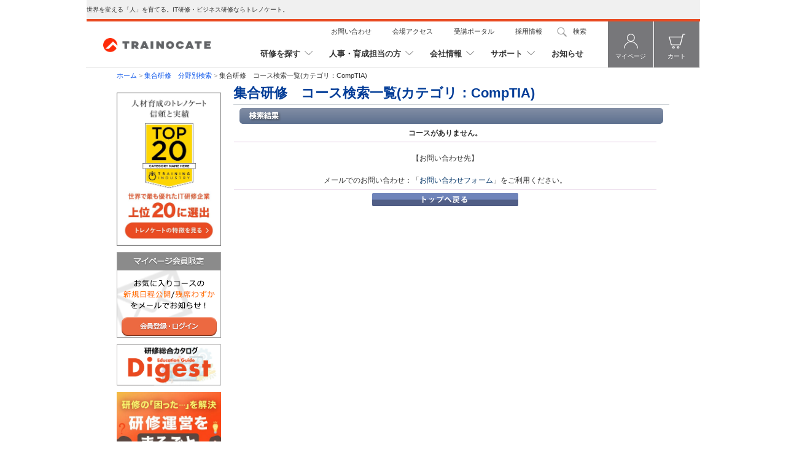

--- FILE ---
content_type: text/html; charset=utf-8
request_url: https://trainocate.co.jp/reference/result_course.aspx?SearchKind=2&DivID=1&SubID=25&CateID=20
body_size: 82464
content:

<!DOCTYPE html PUBLIC "-//W3C//DTD XHTML 1.0 Transitional//EN" "http://www.w3.org/TR/xhtml1/DTD/xhtml1-transitional.dtd">
<html xmlns="http://www.w3.org/1999/xhtml" lang="ja" xml:lang="ja">
<head><meta http-equiv="Content-Type" content="text/html; charset=utf-8" /><meta id="description" name="description" content="トレノケートは、集合研修（公開コース）、ｅラーニング、1社向け研修、資格取得コースなどの様々な教育形態で、IT研修、プロジェクトマネジメント研修、ヒューマンスキル研修を提供し、企業の人材育成を支援します。" /><meta id="keywords" name="keywords" content="ラーニング,IT研修,ITトレーニング,elearning,ITスキル,IT教育,新人教育,教材,trainocate,トレノケート,人材育成" /><meta http-equiv="Content-Style-Type" content="text/css" /><meta http-equiv="Content-Script-Type" content="text/javascript" /><meta name="robots" content="noindex,nofollow" /><link rel="canonical" href="https://www.trainocate.co.jp/reference/result_course.aspx" /><link rel="stylesheet" href="../common1/css/common_base.css" type="text/css" media="tv,screen,print" /><link rel="stylesheet" href="../common1/css/common_reference.css" type="text/css" media="tv,screen,print" />
    <script type="text/javascript" src="../common1/script/jquery.js"></script>
    <script type="text/javascript" src="../common1/script/common.js"></script>
    <link rel="stylesheet" href="../common1/css/common_members.css" type="text/css" media="tv,screen,print" /><title>
	コース検索一覧 | 集合研修  | IT研修のトレノケート
</title></head>
<body>
    <center>
        <form name="mainForm" method="POST" action="result_course.aspx?SearchKind=2&amp;DivID=1&amp;SubID=25&amp;CateID=20" id="mainForm">
<div>
<input type="hidden" name="__VIEWSTATE" id="__VIEWSTATE" value="/wEPDwUJNTcxMTgzODA2D2QWBAIBD2QWBAIBDxYCHgdjb250ZW50BawC44OI44Os44OO44Kx44O844OI44Gv44CB6ZuG5ZCI56CU5L+u77yI5YWs6ZaL44Kz44O844K577yJ44CB772F44Op44O844OL44Oz44Kw44CBMeekvuWQkeOBkeeglOS/[base64]/wE8YSBocmVmPScuLi9pbmRleC5hc3B4JyBjbGFzcz0nVGV4dE5hdmknPuODm+ODvOODoDwvYT4mbmJzcDsmZ3Q7Jm5ic3A7PGEgaHJlZj0nbGlzdC1jYXRlZ29yeS5hc3B4JyBjbGFzcz0nVGV4dE5hdmknPumbhuWQiOeglOS/ruOAgOWIhumHjuWIpeaknOe0ojwvYT4mbmJzcDsmZ3Q7Jm5ic3A7PHNwYW4gY2xhc3M9J0N1cnJlbnQnPumbhuWQiOeglOS/[base64]/[base64]/zZKBxut8vls4t" />
</div>

<div>

	<input type="hidden" name="__VIEWSTATEGENERATOR" id="__VIEWSTATEGENERATOR" value="735BA589" />
	<input type="hidden" name="__EVENTVALIDATION" id="__EVENTVALIDATION" value="/wEWCgKimeOlAQKOsOXODgLc4ZKUBAKZi/fwBgLSr7q4AQK3xpyjBwL+j4+lDAL9s4OqCgKhtPjLDQK0xPnvCyjHlrAXe8Pw82+xP5CVle7JlNJz" />
</div>
            <!-- MasterArea Start -->
            <div id="MasterArea">
                <!--** Header 開始 **-->
                
<style>
    /* firstview_h1 */
    div.firstview_h1{background: #f0f0f0; width: 1000px; padding: 10px 0;}
    p.firstview_h1{display: block; font-size: 10px; margin: 0 auto; width: 1000px; text-align:left;font-weight: 500;line-height: 1.1;}
</style>
<script type="text/javascript">
<!--
    var ConName;
    function showCalendar() {
        window.open("/calendar/gkcalendar.html", "gkcalendar", "width=420px,height=480px");
    }
    function MM_swapImage_2(i_obj1, i_obj2, i_obj3, i_obj4) {
        MM_swapImage(i_obj1, i_obj2,"/" + i_obj3, i_obj4);
    }
    //-->
    function redirectToResult() {
        // can change search date in gkcalendar
        // give gkcalendar priority with query string
        // when gkcalendar is not empty, alway using it
        // when gkcalendar is empty and delFlag is 1, that mean user clear search in gkcalendar, search with empty
        // when gkcalendar is empty and delFlag isn't 1, that mean just search again, using value in query string
        var dateInQuery = new URLSearchParams(window.location.search).get('SearchDate');
        var dateInInput = '';
        var searchDateElement = document.getElementById("header1_hSearchDate");
        if (searchDateElement) {
            dateInInput = searchDateElement.value;
        }
        var delFlag = '';
        var delFlagElement = document.getElementById("header1_hDelFlg");
        if (delFlagElement) {
            delFlag = delFlagElement.value;
        }
        var resultSearchDate = '';

        if (dateInQuery) {
            if (!dateInInput) {
                if (delFlag) {
                    resultSearchDate = '';
                } else {
                    resultSearchDate = dateInQuery;
                }
            } else {
                resultSearchDate = dateInInput;
            }
        } else {
            resultSearchDate = dateInInput;
        }
        var strCorpFlag = "";
    var strCorpNo = "";
        var textfield = $('input[id=header1_textfield]').val();
        if (textfield == 'コースコードやキーワードを入力してください') {
            textfield = '';
        }
        if ($('input[id=header1_radioELearning]').is(":checked")) {
            strResultForm = "/elearning/result_elearning.aspx"
        } else if ($('input[id=header1_radioCourse]').is(":checked")) {
            strResultForm = "/reference/result_course.aspx"
        }
        var root = window.location.protocol + "//" + window.location.host;
        var url = root + strResultForm + "?SearchKind=1&SearchText=" + encodeURIComponent(textfield) + "&SearchDate=" + resultSearchDate + "&CorpFlag=" + strCorpFlag + "&CorpNo=" + strCorpNo;
        location.href = url;
    }
</script>
<!-- Facebook Pixel Code -->
<script>
    !function (f, b, e, v, n, t, s) {
        if (f.fbq) return; n = f.fbq = function () {
            n.callMethod ?
            n.callMethod.apply(n, arguments) : n.queue.push(arguments)
        };
        if (!f._fbq) f._fbq = n; n.push = n; n.loaded = !0; n.version = '2.0';
        n.queue = []; t = b.createElement(e); t.async = !0;
        t.src = v; s = b.getElementsByTagName(e)[0];
        s.parentNode.insertBefore(t, s)
    }(window, document, 'script',
        'https://connect.facebook.net/en_US/fbevents.js');
    fbq('init', '203924417883588');
    fbq('track', 'PageView');
</script>
<noscript>
    <img height="1" width="1" style="display: none"
        src="https://www.facebook.com/tr?id=203924417883588&ev=PageView&noscript=1" />
</noscript>
<!-- End Facebook Pixel Code -->

<!-- HeaderArea Start -->

<!-- Google Tag Manager -->
<script>
    var head = document.getElementsByTagName('head')[0];
    var script = document.createElement('script');
    script.type = 'text/javascript';
    script.src = '/common1/script/gtm.js';
    head.appendChild(script);
</script>
<!-- End Google Tag Manager -->
<!-- Google Tag Manager (noscript) -->
<noscript>
    <iframe src="https://www.googletagmanager.com/ns.html?id=GTM-59T59SH"
        height="0" width="0" style="display: none; visibility: hidden"></iframe>
</noscript>
<!-- End Google Tag Manager (noscript) -->
<!-- Google tag (gtag.js) -->
<script>
    var script1 = document.createElement("script");
    var script2 = document.createElement("script");
    script1.async = true;
    script1.src = "https://www.googletagmanager.com/gtag/js?id=AW-747830248";
    document.getElementsByTagName("head")[0].appendChild(script1);
    script2.innerHTML = "window.dataLayer = window.dataLayer || []; \
                     function gtag(){dataLayer.push(arguments);} \
                     gtag('js', new Date()); \
                     gtag('config', 'AW-747830248');";
    document.getElementsByTagName("head")[0].appendChild(script2);
</script>
<!-- End Google tag (gtag.js) -->

<!--** corporate_header 開始 **-->

<link href="/top_common/css/session-corporation-header.css?20240820" rel="stylesheet" />



<!--** corporate_header 終了 **-->
<div id="header1_firstview_div" class="firstview_h1">
    <p id="header1_firstview_p" class="firstview_h1">世界を変える「人」を育てる。IT研修・ビジネス研修ならトレノケート。</p>
    
</div>
<hr class="line-top " />


<div id="HeaderArea" class="headerarea">

    

    <header class="top-header">
        <div class="header">
            <div class="logo">
                
                <a href="/">
                    <img src="/top_common/images/trainocate_logo.png" alt="Trainocate Japan, Ltd."></a>
                
            </div>
            <div class="body-menu">
                <div class="menu">
                    <div class="menu-top">
                        <ul class="clearfix list-menu-top">
                            <li class="item-menu-top">
                                <a href="https://www.trainocate.co.jp/gkinfo/form.aspx" class="link-menu-top">お問い合わせ</a>
                            </li>
                            <li class="item-menu-top">
                                <a href="/guide/info.html" class="link-menu-top">会場アクセス</a>
                            </li>
                            <li class="item-menu-top">
                                <a href="https://portal.trainocate.co.jp/login" class="link-menu-top">受講ポータル</a>
                            </li>
                            <li class="item-menu-top">
                                <a href="https://www.trainocate.co.jp/recruit/index.html" class="link-menu-top">採用情報</a>
                            </li>
                            <li class="item-menu-top search-btn">
                                <a href="#" class="link-menu-top">検索</a>
                            </li>
                        </ul>
                    </div>
                    <!-- menu-top -->
                    <div class="global-menu">
                        <ul class="clearfix list-global-menu">
                            <li class="item-global-menu">
                                <a rel="#panel-tranning" href="#" class="link-global-menu">研修を探す</a>
                            </li>
                            <li class="item-global-menu">
                                <a rel="#panel-person" href="#" class="link-global-menu">人事・育成担当の方</a>
                            </li>
                            <li class="item-global-menu">
                                <a rel="#panel-about" href="#" class="link-global-menu">会社情報</a>
                            </li>
                            <li class="item-global-menu">
                                <a rel="#panel-support" href="#" class="link-global-menu">サポート</a>
                            </li>
                            <li class="item-global-menu">
                                <a class="link-global-menu none-after" href="https://blog.trainocate.co.jp/news" target="_blank">お知らせ</a>
                            </li>
                        </ul>
                    </div>
                    <!-- global-menu -->
                </div>
                <!-- menu -->

                <div class="nav-user">
                    <a class="nav-icon-user" href="/mypage.aspx">
                        <img src="/top_common/images/svg/people.svg" width="23" alt="mypage">
                        <span>マイページ</span>
                    </a>
                    <a class="nav-icon-user cart-menu" href="/cart.aspx">
                        <img src="/top_common/images/svg/cart.svg" width="27" alt="cart">
                        <span>カート</span>
                    </a>
                </div>
                <!-- nav-user -->
            </div>
            <!-- body-menu -->
        </div>
    </header>
    <!-- header -->

    <div class="panel-content-global-menu">
        <!-- start-menu-tranning -->
        <div class="tab-panel" id="panel-tranning">
            <span class="close-tab-panel">
                <img src="/top_common/images/svg/close.svg"></span>
            <div class="title">
                <p>研修を探す</p>
                <br style="clear: both" />
            </div>
            <div class="content-tab-global-menu content-panel-tranning content-panel-gl">
                <div class="nav-header">
                    <div class="item-nav-header">
                        <h5>分野から探す</h5>
                        <ul class="clearfix quick-links">
                            <li><a href="/reference/course_guide_IT.html">ITトレーニング</a></li>
                            <li><a href="/reference/course_guide_vendor.html">ベンダートレーニング</a></li>
                            <li><a href="/reference/course_guide_business.html">ビジネストレーニング  </a></li>
                            <li><a href="/reference/certifications/index.html">資格取得</a></li>
                            <li><a href="/elearning/index.html">eラーニング </a></li>
                            <li><a href="/reference/new_course.html">新着コース </a></li>
                            <li><a href="/topics/openbadge.html">オープンバッジ対象コース</a></li>
                        </ul>
                    </div>
                    <div class="item-nav-header">

                        <h5 class="center">ビジネス課題や
                            <br />
                            スキルレベルから探す</h5>
                        <ul class="clearfix quick-links">
                            <li><a href="/reference/topic-index.html">DX推進人材育成</a></li>
                            <li><a href="/reference/di-lite/index.html">Di-Lite対応コース</a></li>
                            <li><a href="/reference/step_up.html">はじめの一歩におすすめ</a></li>
                            <li><a href="/reference/government.html">官公庁・自治体向け</a></li>
                            <li><a href="/reference/digest.html">研修カタログ（Digest） </a></li>
                            <li><a href="/reference/flow/index.html">テーマ別コースフロー</a></li>
                            <li><a href="/reference/flyer.html">トレーニングマップ</a></li>
                        </ul>
                    </div>
                    <div class="item-nav-header">
                        <h5>日程・エリアから探す</h5>
                        <ul class="clearfix quick-links">
                            <li><a href="javascript:;" onclick="window.open('/calendar/gkcalendar.html', 'gkcalendar', 'width=420px, height=480px');">カレンダーで検索</a></li>
                            <li><a href="/reference/download.html">日程表</a></li>
                            <li><a href="/reference/one_day_course.html">1DAY・1日未満研修一覧</a></li>
                            <li><a href="/reference/schedule.aspx">実施確定コース </a></li>
                            <li><a href="/gkservices/public/region.html">開催場所から選ぶ</a></li>
                        </ul>
                    </div>
                    <br style="clear: both">
                </div>
            </div>

        </div>
        <!-- panel-tranning -->

        <!-- start-menu-person -->
        <div class="tab-panel" id="panel-person">
            <span class="close-tab-panel">
                <img src="/top_common/images/svg/close.svg"></span>
            <div class="title">
                <p>人事・育成担当の方へ</p>
                <br style="clear: both" />
            </div>
            <div class="content-tab-global-menu content-panel-tranning content-panel-gl">
                <div class="nav-header">
                    <div class="item-nav-header">
                        <h5>提供研修一覧</h5>
                        <ul class="clearfix quick-links">
                            <li><a href="/reference/list-category.aspx">分野一覧</a></li>
                            <li><a href="/reference/topic-index.html">DX推進人材育成</a></li>
                            <li><a href="/newtrain/index.html">新入社員研修</a></li>
                            <li><a href="/reference/step_up.html">はじめの一歩におすすめ</a></li>
                            <li><a href="/reference/digest.html">研修カタログ（Digest）</a></li>
                            <li><a href="/reference/flyer.html">トレーニングマップ</a></li>
                            <li><a href="/gkservices/custom/index.html">一社向け研修</a></li>
                        </ul>
                    </div>
                    <div class="item-nav-header">
                        <ul class="clearfix quick-links-redirect">
                            <li><a href="/info/service/index.html">研修ソリューション</a></li>
                            <li><a href="/gkservices/public/operation-support.html">トレノケート研修事務局サービス</a></li>
                            <li><a href="/topics/index.html">割引情報</a></li>
                            <li><a href="/gkservices/cases/index.html">育成事例 </a></li>
                            <li><a href="https://seminar.trainocate.co.jp/seminar/">無料セミナー</a></li>
                        </ul>
                    </div>
                    <div class="item-nav-header">
                        <ul class="clearfix quick-links-redirect">
                            <li><a href="/topics/soudan.html">人材育成お悩み相談室</a></li>
                            <li><a href="/topics/incentive_pay/index.html">助成金活用のご案内</a></li>
                            <li><a href="/guide/order-navi.html#estimate">Web見積もり </a></li>
                            <li><a href="/reference/hs/naisei.html">研修内製化</a></li>
                            <li><a href="/reference/iteration.html">反転学習</a></li>
                        </ul>
                    </div>
                    <br style="clear: both">
                </div>
            </div>
        </div>
        <!-- panel-person -->

        <!-- start-menu-about -->
        <div class="tab-panel" id="panel-about">
            <span class="close-tab-panel">
                <img src="/top_common/images/svg/close.svg"></span>
            <div class="title">
                <p>会社情報</p>
                <br style="clear: both" />
            </div>
            <div class="content-tab-global-menu content-panel-tranning content-panel-gl">
                <div class="nav-header">
                    <div class="item-nav-header">
                        <ul class="clearfix quick-links-redirect">
                            <li><a href="/info/company/infomation.html">会社概要</a></li>
                            <li><a href="/info/company/characteristic.html">トレノケートの特徴</a></li>
                            <li><a href="/info/company/message.html">代表挨拶  </a></li>
                        </ul>
                    </div>
                    <div class="item-nav-header">
                        <ul class="clearfix quick-links-redirect">
                            <li><a href="/info/company/instructor.html">講師紹介</a></li>
                            <li><a href="/topics/info.html">ニュースリリース</a></li>
                            <li><a href="/info/company/companypolicy.html">会社方針</a></li>
                        </ul>
                    </div>
                    <div class="item-nav-header">
                        <ul class="clearfix quick-links-redirect">
                            <li><a href="/info/company/social_contribution.html">CSR</a></li>
                            <li><a href="/recruit/index.html">採用情報 </a></li>
                            <li><a href="https://blog.trainocate.co.jp">公式ブログ </a></li>
                        </ul>
                    </div>
                    <br style="clear: both">
                </div>
            </div>
        </div>
        <!-- panel-about -->

        <!-- start-menu-support -->
        <div class="tab-panel" id="panel-support">
            <span class="close-tab-panel">
                <img src="/top_common/images/svg/close.svg"></span>
            <div class="title">
                <p>サポート情報</p>
                <br style="clear: both" />
            </div>
            <div class="content-tab-global-menu content-panel-tranning content-panel-gl">
                <div class="nav-header">
                    <div class="item-nav-header">
                        <ul class="clearfix quick-links-redirect">
                            <li><a href="/guide/index.html">初めての方へ</a></li>
                            <li><a href="/guide/order-navi.html">お申し込み方法</a></li>
                        </ul>
                    </div>
                    <div class="item-nav-header">
                        <ul class="clearfix quick-links-redirect">
                            <li><a href="/gkinfo/faq.html">よくある質問</a></li>
                            <li><a href="/guide/info.html">会場アクセス</a></li>
                        </ul>
                    </div>
                    <div class="item-nav-header">
                        <ul class="clearfix quick-links-redirect">
                            <li><a href="https://www.trainocate.co.jp/gkinfo/form.aspx">お問い合わせ</a></li>
                            <li><a href="/gkinfo/olt_link.html">トレーニング関連リンク集</a></li>
                        </ul>
                    </div>
                    <br style="clear: both">
                </div>
            </div>
        </div>
        <!-- panel-support -->
    </div>
    <!-- panel-content-global-menu -->

    <div class="block-search">
        <span class="close-search-panel">
            <img src="/top_common/images/svg/close.svg"></span>
        <div class="list-tab-search">
            <div class="tablinks tablinks-left active">
                <a href="#tabsearch1">コース検索</a>
            </div>
            <div class="tablinks ">
                <a href="#tabsearch2">サイト内検索</a>
            </div>
            <br style="clear: both" />
        </div>
        <!-- list-tab-search -->

        <div id="tabsearch1" class="tabsearchcontent active">
            <div class="radio-custom">
                <div class="lbl-radio">
                    <input id="header1_radioCourse" type="radio" name="header1$groupSearch" value="radioCourse" checked="checked" /><label for="header1_radioCourse">集合研修</label>
                </div>
                <div class="lbl-radio">
                    <input id="header1_radioELearning" type="radio" name="header1$groupSearch" value="radioELearning" /><label for="header1_radioELearning">eラーニング教材・バウチャ</label>
                </div>
            </div>
            <br style="clear: both">
            <div class="search-form">
                <input name="header1$textfield" type="text" id="header1_textfield" class="txt-input-search" placeholder="コースコードやキーワードを入力してください" style="opacity: unset" />
                <input id="header1_CourseSearch" class="btn-search" onclick="redirectToResult();return false;" value="検索" type="submit" />
            </div>

            <input name="header1$Hidden1" type="hidden" id="header1_Hidden1" class="input-search-date" />
            <input name="header1$Hidden2" type="hidden" id="header1_Hidden2" class="input-search-del" />

        </div>
        <!-- tab1 -->

        <div id="tabsearch2" class="tabsearchcontent">
            <div class="google-search-form">
                <label for="q">サイト内検索</label>
                <input id="q" type="text" class="google-input" size="15" />
                <input name="sa" type="submit" class="google-submit" value="検索" onclick="goGoogle();return false;" />
                <script type="text/javascript" src="/common1/script/brand.js?form=mainForm&amp;lang=ja"></script>
            </div>
        </div>
        <!-- tab2 -->
    </div>
    <!-- block-search -->

    
</div>
<!-- HeaderArea End -->

<input name="header1$hSearchDate" type="hidden" id="header1_hSearchDate" />
<input name="header1$hCategoryID" type="hidden" id="header1_hCategoryID" />
<input name="header1$hChkCorp" type="hidden" id="header1_hChkCorp" value="0" />
<input name="header1$hDelFlg" type="hidden" id="header1_hDelFlg" />

<!-- HeaderNaviArea Start -->
<div id="HeaderNaviArea">

    
    <div id="HeaderNaviBlock3" style="height: auto;">
        <div id="header1_HeaderNaviBlockText"><a href='../index.aspx' class='TextNavi'>ホーム</a>&nbsp;&gt;&nbsp;<a href='list-category.aspx' class='TextNavi'>集合研修　分野別検索</a>&nbsp;&gt;&nbsp;<span class='Current'>集合研修　コース検索一覧(カテゴリ：CompTIA)</span></div>
    </div>
    <!-- HeaderNaviArea End -->
    
</div>

                <!--** Header 終了 **-->
                <!-- ContentsArea Start -->
                <div id="ContentsArea">
                
                    <!-- ContentsNaviArea Start -->
                    <div id="ContentsNaviArea">
                        <div id="NaviBlock">
                            <!--** Left top 開始 **-->
                            
                            <!--** Left top 終了 **-->
                            <!--** Left bottom 開始 **-->
                            <div id="left_bottom1_LoginBlock" class="LoginBlock">
            
            
        </div>
        
<!--        
		<a href="/reference/git/index.html" style="outline:0;"><img src="/common1/images/banner_global.gif" alt="グローバル人材育成"  style="margin:0 0 5px 0;"/></a>
		<a href="/reference/infra/cloud.html" style="outline:0;"><img src="/common1/images/banner_cloud.gif" alt="クラウド人材育成"  style="margin:0 0 5px 0;"/></a>
        <a href="/reference/aws/index.html" style="outline:0;"><img src="/common1/images/aws_training.png" alt="AWSトレーニング"  style="margin:0 0 10px 0;"/></a>
-->
		<a href="/info/company/characteristic.html" style="outline:0;"><img src="/data/side_top20_img_2024.jpg" alt=""  style="margin:0 0 10px 0; height:250px; width:170px; "/></a>
		<a href="/login.aspx" style="outline:0;"><img src="/data/mypage_notice.png" alt="会員登録・ログイン"  style="margin:0 0 10px 0;"/></a>		
		
		<a href="/reference/digest.html" style="outline:0;"><img src="/data/Digest_mini_bunner_.png" alt="研修総合カタログ"  style="margin:0 0 10px 0;height:68px; width:170px;"/></a>
        <a href="/gkservices/public/operation-support.html" style="outline:0;"><img src="/data/operation-support02.jpg" alt=""  style="margin:0 0 10px 0;"/></a>
        <a href="/reference/topic-index.html" style="outline:0;"><img src="/data/dx_solution.jpg" alt="研修総合カタログ"  style="margin:0 0 10px 0;"/></a>
        <a href="/reference/di-lite/index.html" style="outline:0;"><img src="/data/Di-Lite_minibunner1.png" alt=""  style="margin:0 0 10px 0;"/></a>
        <a href="/elearning/mentoring.html" style="outline:0;"><img src="/data/mentorin_service_side_270_140.png" alt=""  style="margin:0 0 10px 0;"/></a>
        <a href="https://voicy.jp/channel/2943" style="outline:0;"><img src="/data/voicy_side.jpg" alt=""  style="margin:0 0 10px 0;"/></a>
        
                            <!--** Left bottom 終了 **-->
                            <!--** Left sub course 開始 **-->
                            

        <div class="NaviBlock1 Style1">            
            <a href='/'></a>
        </div>
        

        <div class="NaviBlock1">
            <h3><a href="/reference/course_guide.html">コース・教材一覧<img src="/common1/images/arrow_blue1_fecc63.gif" alt="" /></a></h3>
            <div class="List" style="padding-bottom: 1px;">

                <!-- 資料ダウンロード -->
                
                <ul class="Navi1" style="padding-top: 15px">
		            <li><a href='/reference/download.html#course'><img src='/common1/images/arrow_blue_feedc8.gif' alt='' width='14' height='13' class='ArrowLeft' />コース日程表</a></li>
		            <li><a href='/guide/order-navi.html#paper'><img src='/common1/images/arrow_blue_feedc8.gif' alt='' width='14' height='13' class='ArrowLeft' />申込書</a></li>
		            <li><a href='/reference/digest.html'><img src='/common1/images/arrow_blue_feedc8.gif' alt='' width='14' height='13' class='ArrowLeft' />研修総合カタログ</a></li>
		            <li><a href='/reference/ranking.html'><img src='/common1/images/arrow_blue_feedc8.gif' alt='' width='14' height='13' class='ArrowLeft' />人気研修・eラーニングランキング</a></li>
                </ul>
                <style>
                    .navi-newtrain li::after {
                        content: "●";
                        font-size: 14px;
                        float: left;
                        margin-right: 20px;
                    }
                </style>
            <h3><a href="/newtrain/index.html">新入社員研修</a></h3>
            <ul class="navi-newtrain">
		        <li><a href='/newtrain/index.html#aboutnewtrain'>一社向け新入社員研修</a></li>
		        <li><a href='/newtrain/mixtrain.html'>複数社合同新入社員研修</a></li>
		        <li><a href='/newtrain/public_course.html'>新入社員研修 公開コース</a></li>
            </ul>

	<h3 style="margin-bottom:1em;"><a href="/reference/course_guide_vendor.html">▼ベンダー研修</a></h3>
<ul>
    <li class="Accordion"><span><img src='/common1/images/icon_plus.gif' alt='' width='14' height='13' class='ArrowLeft' />Amazon Web Services (AWS)</span>
                <ul class="LinkLeft">
                    <li><a href="/reference/aws/index.html"><img src="/common1/images/arrow_blue_feedc8.gif" alt="" width="14" height="13" class="ArrowLeft" />AWS研修TOP</a></li>
                    <li><a href="/reference/aws/course.html"><img src="/common1/images/arrow_blue_feedc8.gif" alt="" width="14" height="13" class="ArrowLeft" />AWS研修一覧</a></li>
                    <li><a href="/reference/course_details.aspx?code=AWC0062V"><img src="/common1/images/arrow_blue_feedc8.gif" alt="" width="14" height="13" class="ArrowLeft" />AWS Cloud Practitioner Essentials</a></li>
                    <li><a href="/reference/course_details.aspx?code=AWC0092V"><img src="/common1/images/arrow_blue_feedc8.gif" alt="" width="14" height="13" class="ArrowLeft" />AWS Technical Essentials</a></li>
                    <li><a href="/reference/course_details.aspx?code=AWC0003V"><img src="/common1/images/arrow_blue_feedc8.gif" alt="" width="14" height="13" class="ArrowLeft" />Architecting on AWS</a></li>
                    <li><a href="/reference/aws/introduction.html"><img src="/common1/images/arrow_blue_feedc8.gif" alt="" width="14" height="13" class="ArrowLeft" />AWSとは？</a></li>
                    <li style="margin-right:0;"><a href="/reference/aws/clouddriver.html"><img src="/common1/images/arrow_blue_feedc8.gif" alt="" width="14" height="13" class="ArrowLeft" />AWS スキルチェックサービス 「CloudDriver」</a></li>
                    <li style="margin-right:0;"><a href="/reference/aws/AWSSkillBuilder.html"><img src="/common1/images/arrow_blue_feedc8.gif" alt="" width="14" height="13" class="ArrowLeft" />AWS Skill Builder</a></li>
                </ul>
	</li>
	<li class="Accordion"><span><img src='/common1/images/icon_plus.gif' alt='' width='14' height='13' class='ArrowLeft' />Cisco</span>
                <ul class="LinkLeft">
                    <li><a href="/reference/cisco/index.html"><img src="/common1/images/arrow_blue_feedc8.gif" alt="" width="14" height="13" class="ArrowLeft" />Cisco研修TOP</a></li>
                    <li><a href="/reference/cisco/ciscolist/index.html"><img src="/common1/images/arrow_blue_feedc8.gif" alt="" width="14" height="13" class="ArrowLeft" />Cisco認定資格対応コース</a></li>
                    <li><a href="/reference/cisco/ciscolist/course.html"><img src="/common1/images/arrow_blue_feedc8.gif" alt="" width="14" height="13" class="ArrowLeft" />Cisco研修一覧</a></li>
                    <li><a href="/reference/cisco/ce-program.html"><img src="/common1/images/arrow_blue_feedc8.gif" alt="" width="14" height="13" class="ArrowLeft" />Cisco継続教育プログラム</a></li>
                    <li><a href="/reference/cisco/ciscotopics/ccna/index.html"><img src="/common1/images/arrow_blue_feedc8.gif" alt="" width="14" height="13" class="ArrowLeft" />CCNA研修</a></li>
                    <li><a href="/reference/cisco/ciscotopics/ccnp_bootcamp/index.html"><img src="/common1/images/arrow_blue_feedc8.gif" alt="" width="14" height="13" class="ArrowLeft" />CCNP研修</a></li>
                    <li><a href="/reference/cisco/ciscotopics/ccie360/ccieep.html"><img src="/common1/images/arrow_blue_feedc8.gif" alt="" width="14" height="13" class="ArrowLeft" />CCIE研修</a></li>
                    <li><a href="/reference/cisco/ciscotopics/meraki/index.html"><img src="/common1/images/arrow_blue_feedc8.gif" alt="" width="14" height="13" class="ArrowLeft" />Cisco Meraki研修</a></li>
                    <li><img src="/common1/images/arrow_blue_feedc8.gif" alt="" width="14" height="13" class="ArrowLeft" /><a href="/reference/cisco/ciscodll/index.html">eラーニング教材一覧</a></li>
                </ul>

	</li>
	
	<li class="Accordion"><span><img src='/common1/images/icon_plus.gif' alt='' width='14' height='13' class='ArrowLeft' />Cybozu</span>
                <ul class="LinkLeft">
                    <li><a href="/reference/cybozu/course.html"><img src="/common1/images/arrow_blue_feedc8.gif" alt="" width="14" height="13" class="ArrowLeft" />Cybozu研修一覧</a></li>
                </ul>
	</li>
		<li class="Accordion"><span><img src='/common1/images/icon_plus.gif' alt='' width='14' height='13' class='ArrowLeft' />EC-Council</span>
                <ul class="LinkLeft">
                    <li><a href="/reference/eccouncil/course.html"><img src="/common1/images/arrow_blue_feedc8.gif" alt="" width="14" height="13" class="ArrowLeft" />EC-Council研修一覧</a></li>
                </ul>
	</li>
		<li class="Accordion"><span><img src='/common1/images/icon_plus.gif' alt='' width='14' height='13' class='ArrowLeft' />Fortinet</span>
                <ul class="LinkLeft">
                    <li><a href="/reference/fortinet/course.html"><img src="/common1/images/arrow_blue_feedc8.gif" alt="" width="14" height="13" class="ArrowLeft" />Fortinet研修一覧</a></li>
                </ul>
	</li>
	<li class="Accordion"><span><img src='/common1/images/icon_plus.gif' alt='' width='14' height='13' class='ArrowLeft' />Google</span>
                <ul class="LinkLeft">
                    <li><a href="/reference/google/index.html"><img src="/common1/images/arrow_blue_feedc8.gif" alt="" width="14" height="13" class="ArrowLeft" />Google Cloud研修（GCP研修）TOP</a></li>
                    <li><a href="/reference/google/course.html"><img src="/common1/images/arrow_blue_feedc8.gif" alt="" width="14" height="13" class="ArrowLeft" />Google Cloud研修（GCP研修）一覧</a></li>
                </ul>
	</li>
	<li class="Accordion"><span><img src='/common1/images/icon_plus.gif' alt='' width='14' height='13' class='ArrowLeft' />HP</span>
                <ul class="LinkLeft">
                    <li><a href="/reference/hp/index.html"><img src="/common1/images/arrow_blue_feedc8.gif" alt="" width="14" height="13" class="ArrowLeft" />HP研修TOP</a></li>
                    <li><a href="/reference/hp/course.html"><img src="/common1/images/arrow_blue_feedc8.gif" alt="" width="14" height="13" class="ArrowLeft" />HP研修一覧</a></li>
                    
                </ul>
	</li>
	<li class="Accordion"><span><img src='/common1/images/icon_plus.gif' alt='' width='14' height='13' class='ArrowLeft' />IBM</span>
                <ul class="LinkLeft">
                    <li><a href="/reference/ibm/index.html"><img src="/common1/images/arrow_blue_feedc8.gif" alt="" width="14" height="13" class="ArrowLeft" />IBM研修TOP</a></li>
                    <li><a href="/reference/ibm/course.html"><img src="/common1/images/arrow_blue_feedc8.gif" alt="" width="14" height="13" class="ArrowLeft" />IBM研修一覧</a></li>
                </ul>
	</li>
    <li class="Accordion"><span><img src='/common1/images/icon_plus.gif' alt='' width='14' height='13' class='ArrowLeft' />キカガク</span>
                <ul class="LinkLeft">
                    <li><a href="/reference/kikagaku/course.html"><img src="/common1/images/arrow_blue_feedc8.gif" alt="" width="14" height="13" class="ArrowLeft" />キカガク研修一覧</a></li>
                </ul>
    </li>
	<li class="Accordion"><span><img src='/common1/images/icon_plus.gif' alt='' width='14' height='13' class='ArrowLeft' />Microsoft</span>
                <ul class="LinkLeft">
                    <li><a href="/reference/ms/index.html"><img src="/common1/images/arrow_blue_feedc8.gif" alt="" width="14" height="13" class="ArrowLeft" />Microsoft研修TOP</a></li>
                    <li><a href="/reference/ms/mslist/index.html"><img src="/common1/images/arrow_blue_feedc8.gif" alt="" width="14" height="13" class="ArrowLeft" />Microsoft認定資格対応コース</a></li>
                    <li><a href="/reference/ms/mslist/course.html"><img src="/common1/images/arrow_blue_feedc8.gif" alt="" width="14" height="13" class="ArrowLeft" />Microsoft研修一覧</a></li>
                    <li><a href="/reference/ms/mstopics/azure.html"><img src="/common1/images/arrow_blue_feedc8.gif" alt="" width="14" height="13" class="ArrowLeft" />Microsoft Azure研修</a></li>
                    <li><a href="/reference/ms/mstopics/w2012.html"><img src="/common1/images/arrow_blue_feedc8.gif" alt="" width="14" height="13" class="ArrowLeft" />Windows Server 研修</a></li>
                    <li><a href="/reference/ms/mstopics/generative.html"><img src="/common1/images/arrow_blue_feedc8.gif" alt="" width="14" height="13" class="ArrowLeft" />Microsoft 生成AI研修</a></li>
                    <li><a href="/reference/ms/mstopics/excel_word_powerpoint.html"><img src="/common1/images/arrow_blue_feedc8.gif" alt="" width="14" height="13" class="ArrowLeft" />Excel・PowerPoint・Word 研修</a></li>
                </ul>
	</li>
	<li class="Accordion"><span><img src='/common1/images/icon_plus.gif' alt='' width='14' height='13' class='ArrowLeft' />Mirantis</span>
                <ul class="LinkLeft">
                    <li><a href="/reference/mirantis/course.html"><img src="/common1/images/arrow_blue_feedc8.gif" alt="" width="14" height="13" class="ArrowLeft" />Mirantis研修一覧</a></li>
                </ul>
	</li>
    <!--Nutanix-->
    
	<!--</li>-->
	<li class="Accordion"><span><img src='/common1/images/icon_plus.gif' alt='' width='14' height='13' class='ArrowLeft' />Oracle</span>
                <ul class="LinkLeft">
                    <li><a href="/reference/oracle/index.html"><img src="/common1/images/arrow_blue_feedc8.gif" alt="" width="14" height="13" class="ArrowLeft" />Oracle研修TOP</a></li>
                    <li><a href="/reference/oracle/oci.html"><img src="/common1/images/arrow_blue_feedc8.gif" alt="" width="14" height="13" class="ArrowLeft" />OCI研修TOP</a></li>
                    <li><a href="/reference/oracle/oraclelist/index.html"><img src="/common1/images/arrow_blue_feedc8.gif" alt="" width="14" height="13" class="ArrowLeft" />Oracle認定資格対応コース</a></li>
                    <li><a href="/reference/oracle/oraclelist/course.html"><img src="/common1/images/arrow_blue_feedc8.gif" alt="" width="14" height="13" class="ArrowLeft" />Oracle研修一覧</a></li>
                    <li><img src="/common1/images/arrow_blue_feedc8.gif" alt="" width="14" height="13" class="ArrowLeft" /><a href="/reference/elearning/asp.html">eラーニング教材一覧</a></li>
                </ul>
	</li>
	<li class="Accordion"><span><img src='/common1/images/icon_plus.gif' alt='' width='14' height='13' class='ArrowLeft' />Palo Alto Networks</span>
                <ul class="LinkLeft">
                    <li><a href="/reference/paloalto/index.html"><img src="/common1/images/arrow_blue_feedc8.gif" alt="" width="14" height="13" class="ArrowLeft" />Palo Alto Networks研修TOP</a></li>
                    <li><a href="/reference/paloalto/course.html"><img src="/common1/images/arrow_blue_feedc8.gif" alt="" width="14" height="13" class="ArrowLeft" />Palo Alto Networks研修一覧</a></li>
                </ul>
	</li>
	<li class="Accordion"><span><img src='/common1/images/icon_plus.gif' alt='' width='14' height='13' class='ArrowLeft' />Red Hat</span>
                <ul class="LinkLeft">
                    <li><a href="/reference/redhat/index.html"><img src="/common1/images/arrow_blue_feedc8.gif" alt="" width="14" height="13" class="ArrowLeft" />Red Hat研修TOP</a></li>
                    <li><a href="/reference/redhat/course.html"><img src="/common1/images/arrow_blue_feedc8.gif" alt="" width="14" height="13" class="ArrowLeft" />Red Hat研修一覧</a></li>
                </ul>
	</li>
	<li class="Accordion"><span><img src='/common1/images/icon_plus.gif' alt='' width='14' height='13' class='ArrowLeft' />Salesforce</span>
                <ul class="LinkLeft">
                    <li><a href="/reference/salesforce/course.html"><img src="/common1/images/arrow_blue_feedc8.gif" alt="" width="14" height="13" class="ArrowLeft" />Salesforce研修一覧</a></li>
                </ul>
	</li>
	<li class="Accordion"><span><img src='/common1/images/icon_plus.gif' alt='' width='14' height='13' class='ArrowLeft' />ServiceNow</span>
                <ul class="LinkLeft">
                    <li><a href="/reference/servicenow/index.html"><img src="/common1/images/arrow_blue_feedc8.gif" alt="" width="14" height="13" class="ArrowLeft" />ServiceNow研修TOP</a></li>
                    <li><a href="/reference/servicenow/course.html"><img src="/common1/images/arrow_blue_feedc8.gif" alt="" width="14" height="13" class="ArrowLeft" />ServiceNow研修一覧</a></li>
                </ul>
	</li>
	<li class="Accordion"><span><img src='/common1/images/icon_plus.gif' alt='' width='14' height='13' class='ArrowLeft' />Splunk</span>
                <ul class="LinkLeft">
                    <li><a href="/reference/splunk/course.html"><img src="/common1/images/arrow_blue_feedc8.gif" alt="" width="14" height="13" class="ArrowLeft" />Splunk研修一覧</a></li>
                </ul>
	</li>
	<li class="Accordion"><span><img src='/common1/images/icon_plus.gif' alt='' width='14' height='13' class='ArrowLeft' />Trend Micro</span>
                <ul class="LinkLeft">
                    <li><a href="/reference/trendmicro/index.html"><img src="/common1/images/arrow_blue_feedc8.gif" alt="" width="14" height="13" class="ArrowLeft" />Trend Micro研修TOP</a></li>
                    <li><a href="/reference/trendmicro/course.html"><img src="/common1/images/arrow_blue_feedc8.gif" alt="" width="14" height="13" class="ArrowLeft" />Trend Micro研修一覧</a></li>
                </ul>
	</li>
	<li class="Accordion"><span><img src='/common1/images/icon_plus.gif' alt='' width='14' height='13' class='ArrowLeft' />VMware</span>
                <ul class="LinkLeft">
                    <li><a href="/reference/vm/index.html"><img src="/common1/images/arrow_blue_feedc8.gif" alt="" width="14" height="13" class="ArrowLeft" />VMware研修TOP</a></li>
                    
                    <li><a href="/reference/vm/course.html"><img src="/common1/images/arrow_blue_feedc8.gif" alt="" width="14" height="13" class="ArrowLeft" />VMware研修一覧</a></li>
                </ul>
	</li>
</ul>

	<h3 style="margin-bottom:1em;"><a href="/reference/course_guide_IT.html">▼IT研修</a></h3>

<ul>

<li class="Accordion"><span><img src='/common1/images/icon_plus.gif' alt='' width='14' height='13' class='ArrowLeft' />DX</span>
                <ul class="LinkLeft">
                    <li><a href="/reference/topic-index.html"><img src="/common1/images/arrow_blue_feedc8.gif" alt="" width="14" height="13" class="ArrowLeft" />DX研修TOP</a></li>
                    <li><a href="/reference/dx_assessment.html"><img src="/common1/images/arrow_blue_feedc8.gif" alt="" width="14" height="13" class="ArrowLeft" />DX・IT アセスメントサービス</a></li>
                    
                </ul>
	</li>
<li class="Accordion"><span><img src='/common1/images/icon_plus.gif' alt='' width='14' height='13' class='ArrowLeft' />入門／基礎</span>
                <ul class="LinkLeft">
                    <li><a href="/reference/introduction/course.html"><img src="/common1/images/arrow_blue_feedc8.gif" alt="" width="14" height="13" class="ArrowLeft" />IT入門／基礎研修一覧</a></li>
                </ul>
	</li>
	<li class="Accordion"><span><img src='/common1/images/icon_plus.gif' alt='' width='14' height='13' class='ArrowLeft' />ITインフラ</span>
                <ul class="LinkLeft">
                    <li><a href="/reference/infra/index.html"><img src="/common1/images/arrow_blue_feedc8.gif" alt="" width="14" height="13" class="ArrowLeft" />ITインフラ研修TOP</a></li>
                    <li><a href="/reference/infra/course.html"><img src="/common1/images/arrow_blue_feedc8.gif" alt="" width="14" height="13" class="ArrowLeft" />ITインフラ研修一覧</a></li>
                </ul>
	</li>
		<li class="Accordion"><span><img src='/common1/images/icon_plus.gif' alt='' width='14' height='13' class='ArrowLeft' />セキュリティ</span>
                <ul class="LinkLeft">
                    <li><a href="/reference/security/securitytopic.html"><img src="/common1/images/arrow_blue_feedc8.gif" alt="" width="14" height="13" class="ArrowLeft" />セキュリティ研修TOP</a></li>
                    <li><a href="/reference/security/course.html"><img src="/common1/images/arrow_blue_feedc8.gif" alt="" width="14" height="13" class="ArrowLeft" />セキュリティ研修一覧</a></li>
                    <li><img src="/common1/images/arrow_blue_feedc8.gif" alt="" width="14" height="13" class="ArrowLeft" /><a href="/reference/elearning/asp.html">eラーニング教材一覧</a></li>
                </ul>
	</li>
	<li class="Accordion"><span><img src='/common1/images/icon_plus.gif' alt='' width='14' height='13' class='ArrowLeft' />クラウド</span>
                <ul class="LinkLeft">
                    <li><a href="/reference/infra/cloud.html"><img src="/common1/images/arrow_blue_feedc8.gif" alt="" width="14" height="13" class="ArrowLeft" />クラウド研修TOP</a></li>
                    <li><a href="/reference/cloud/course.html"><img src="/common1/images/arrow_blue_feedc8.gif" alt="" width="14" height="13" class="ArrowLeft" />クラウド研修一覧</a></li>
                </ul>
	</li>
	<li class="Accordion"><span><img src='/common1/images/icon_plus.gif' alt='' width='14' height='13' class='ArrowLeft' />仮想化</span>
                <ul class="LinkLeft">
                    <li><a href="/reference/virtualization/course.html"><img src="/common1/images/arrow_blue_feedc8.gif" alt="" width="14" height="13" class="ArrowLeft" />仮想化研修一覧</a></li>
                </ul>
	</li>
	<li class="Accordion"><span><img src='/common1/images/icon_plus.gif' alt='' width='14' height='13' class='ArrowLeft' />データセンター</span>
                <ul class="LinkLeft">
                    <li><a href="/reference/datacenter/index.html"><img src="/common1/images/arrow_blue_feedc8.gif" alt="" width="14" height="13" class="ArrowLeft" />データセンター研修TOP</a></li>
                    <li><a href="/reference/datacenter/course.html"><img src="/common1/images/arrow_blue_feedc8.gif" alt="" width="14" height="13" class="ArrowLeft" />データセンター研修一覧</a></li>
                </ul>
	</li>	
		<li class="Accordion"><span><img src='/common1/images/icon_plus.gif' alt='' width='14' height='13' class='ArrowLeft' />ストレージ</span>
                <ul class="LinkLeft">
                    <li><a href="/reference/storage/course.html"><img src="/common1/images/arrow_blue_feedc8.gif" alt="" width="14" height="13" class="ArrowLeft" />ストレージ研修一覧</a></li>
                </ul>
	</li>
		<li class="Accordion"><span><img src='/common1/images/icon_plus.gif' alt='' width='14' height='13' class='ArrowLeft' />ネットワーク</span>
                <ul class="LinkLeft">
                    <li><a href="/reference/network/course.html"><img src="/common1/images/arrow_blue_feedc8.gif" alt="" width="14" height="13" class="ArrowLeft" />ネットワーク研修一覧</a></li>
                </ul>
	</li>
	<li class="Accordion"><span><img src='/common1/images/icon_plus.gif' alt='' width='14' height='13' class='ArrowLeft' />OS／Server</span>
                <ul class="LinkLeft">
                    <li><a href="/reference/os/course.html"><img src="/common1/images/arrow_blue_feedc8.gif" alt="" width="14" height="13" class="ArrowLeft" />OS／Server研修一覧</a></li>
                    <li><a href="/reference/ms/mstopics/w2012.html"><img src="/common1/images/arrow_blue_feedc8.gif" alt="" width="14" height="13" class="ArrowLeft" />Windows Server</a></li>
                    <li><a href="/reference/os/linux.html"><img src="/common1/images/arrow_blue_feedc8.gif" alt="" width="14" height="13" class="ArrowLeft" />Linux</a></li>
                </ul>
	</li>
		<li class="Accordion"><span><img src='/common1/images/icon_plus.gif' alt='' width='14' height='13' class='ArrowLeft' />データベース</span>
                <ul class="LinkLeft">
                    <li><a href="/reference/database/course.html"><img src="/common1/images/arrow_blue_feedc8.gif" alt="" width="14" height="13" class="ArrowLeft" />データベース研修一覧</a></li>
                </ul>
	</li>

    <li class="Accordion"><span><img src='/common1/images/icon_plus.gif' alt='' width='14' height='13' class='ArrowLeft' />データ分析・活用</span>
                <ul class="LinkLeft">
                    <li><a href="/reference/analysis/index.html"><img src="/common1/images/arrow_blue_feedc8.gif" alt="" width="14" height="13" class="ArrowLeft" />データ分析研修TOP</a></li>
                    <li><a href="/reference/bigdata/course.html"><img src="/common1/images/arrow_blue_feedc8.gif" alt="" width="14" height="13" class="ArrowLeft" />データ分析研修一覧</a></li>
                </ul>
	</li>
	<li class="Accordion"><span><img src='/common1/images/icon_plus.gif' alt='' width='14' height='13' class='ArrowLeft' />ブロックチェーン</span>
                <ul class="LinkLeft">
                    <li><a href="/reference/blockchain/course.html"><img src="/common1/images/arrow_blue_feedc8.gif" alt="" width="14" height="13" class="ArrowLeft" />ブロックチェーン研修一覧</a></li>
                </ul>
	</li>
<li class="Accordion"><span><img src='/common1/images/icon_plus.gif' alt='' width='14' height='13' class='ArrowLeft' />人工知能(AI)</span>
                <ul class="LinkLeft">
                    <li><a href="/reference/ai.html"><img src="/common1/images/arrow_blue_feedc8.gif" alt="" width="14" height="13" class="ArrowLeft" />AI研修TOP</a></li>
                    <li><a href="/reference/ms/mstopics/generative.html"><img src="/common1/images/arrow_blue_feedc8.gif" alt="" width="14" height="13" class="ArrowLeft" />生成AI研修TOP</a></li>
                    <li><a href="/reference/ai/course.html"><img src="/common1/images/arrow_blue_feedc8.gif" alt="" width="14" height="13" class="ArrowLeft" />AI研修一覧</a></li>
                </ul>
	</li>
	<li class="Accordion"><span><img src='/common1/images/icon_plus.gif' alt='' width='14' height='13' class='ArrowLeft' />プログラム言語／システム開発</span>
        <ul class="LinkLeft">
            <li><a href="/reference/develop/index.html"><img src="/common1/images/arrow_blue_feedc8.gif" alt="" width="14" height="13" class="ArrowLeft" />プログラム言語／システム開発研修TOP</a></li>   
            <li><a href="/reference/develop/course.html"><img src="/common1/images/arrow_blue_feedc8.gif" alt="" width="14" height="13" class="ArrowLeft" />プログラム言語／システム開発研修一覧</a></li>
            <li><a href="/reference/develop/python.html"><img src="/common1/images/arrow_blue_feedc8.gif" alt="" width="14" height="13" class="ArrowLeft" />Python研修</a></li>
            <li><a href="/reference/develop/java.html"><img src="/common1/images/arrow_blue_feedc8.gif" alt="" width="14" height="13" class="ArrowLeft" />Java研修</a></li>
            <li><a href="/reference/dynamic_list.aspx?S_ID=pdulist"><img src="/common1/images/arrow_blue_feedc8.gif" alt="" width="14" height="13" class="ArrowLeft" />PDU対象コース</a></li>          
        </ul>
	</li>
	
	<li class="Accordion"><span><img src='/common1/images/icon_plus.gif' alt='' width='14' height='13' class='ArrowLeft' />品質管理</span>
        <ul class="LinkLeft">
            <li><a href="/reference/quality/course.html"><img src="/common1/images/arrow_blue_feedc8.gif" alt="" width="14" height="13" class="ArrowLeft" />品質管理研修一覧</a></li>  
        </ul>
	</li>
	

	<li class="Accordion"><span><img src='/common1/images/icon_plus.gif' alt='' width='14' height='13' class='ArrowLeft' />Webデザイン／Web開発／モバイル開発</span>
                <ul class="LinkLeft">
                    <li><a href="/reference/develop/index.html"><img src="/common1/images/arrow_blue_feedc8.gif" alt="" width="14" height="13" class="ArrowLeft" />Web研修TOP</a></li>
                    <li><a href="/reference/web/course.html"><img src="/common1/images/arrow_blue_feedc8.gif" alt="" width="14" height="13" class="ArrowLeft" />Web研修一覧</a></li>
                </ul>
	</li>

	<li class="Accordion"><span><img src='/common1/images/icon_plus.gif' alt='' width='14' height='13' class='ArrowLeft' />ビジネスアプリケーション</span>
                <ul class="LinkLeft">
                    <li><a href="/reference/businessapplication/course.html"><img src="/common1/images/arrow_blue_feedc8.gif" alt="" width="14" height="13" class="ArrowLeft" />ビジネスアプリケーション研修一覧</a></li>
                </ul>
	</li>
	<li class="Accordion"><span><img src='/common1/images/icon_plus.gif' alt='' width='14' height='13' class='ArrowLeft' />自動化</span>
                <ul class="LinkLeft">
                    <li><a href="/reference/automation/course.html"><img src="/common1/images/arrow_blue_feedc8.gif" alt="" width="14" height="13" class="ArrowLeft" />自動化研修一覧</a></li>
                </ul>
	</li>
	<li class="Accordion"><span><img src='/common1/images/icon_plus.gif' alt='' width='14' height='13' class='ArrowLeft' />IoT</span>
                <ul class="LinkLeft">
                    <li><a href="/reference/iot/course.html"><img src="/common1/images/arrow_blue_feedc8.gif" alt="" width="14" height="13" class="ArrowLeft" />IoT研修一覧</a></li>
                </ul>
	</li>
	<li class="Accordion"><span><img src='/common1/images/icon_plus.gif' alt='' width='14' height='13' class='ArrowLeft' />DevOps</span>
                <ul class="LinkLeft">
                    <li><a href="/reference/devops/course.html"><img src="/common1/images/arrow_blue_feedc8.gif" alt="" width="14" height="13" class="ArrowLeft" />DevOps研修一覧</a></li>
                </ul>
	</li>
</ul>

    <h3 style="margin-bottom:1em;"><a href="/reference/course_guide_business.html">▼ビジネス研修</a></h3>

<ul>
    <li class="Accordion"><span><img src='/common1/images/icon_plus.gif' alt='' width='14' height='13' class='ArrowLeft' />IT人材のためのビジネストレーニング</span>
                <ul class="LinkLeft">
                    <li><a href="/reference/it_business/index.html"><img src="/common1/images/arrow_blue_feedc8.gif" alt="" width="14" height="13" class="ArrowLeft" />IT人材向けビジネス研修TOP</a></li>
                    <li><a href="/reference/it_business/course.html"><img src="/common1/images/arrow_blue_feedc8.gif" alt="" width="14" height="13" class="ArrowLeft" />IT人材向けビジネス研修一覧</a></li>
                </ul>
	</li>
	<li class="Accordion"><span><img src='/common1/images/icon_plus.gif' alt='' width='14' height='13' class='ArrowLeft' />ビジネススキル</span>
                <ul class="LinkLeft">
                    
                    <li><a href="/reference/business/course.html"><img src="/common1/images/arrow_blue_feedc8.gif" alt="" width="14" height="13" class="ArrowLeft" />ビジネススキル研修一覧</a></li>
                    <li><a href="/reference/solution_skill.html"><img src="/common1/images/arrow_blue_feedc8.gif" alt="" width="14" height="13" class="ArrowLeft" />ソリューション提案研修</a></li>
                    <li><a href="/reference/consul/index.html"><img src="/common1/images/arrow_blue_feedc8.gif" alt="" width="14" height="13" class="ArrowLeft" />ITコンサルタント研修</a></li>
                </ul>
	</li>
	<li class="Accordion"><span><img src='/common1/images/icon_plus.gif' alt='' width='14' height='13' class='ArrowLeft' />ヒューマンスキル</span>
                <ul class="LinkLeft">
                    <li><a href="/reference/hs/index.html"><img src="/common1/images/arrow_blue_feedc8.gif" alt="" width="14" height="13" class="ArrowLeft" />ヒューマンスキル研修TOP</a></li>
                    <li><a href="/reference/hs/hslistcourse.html"><img src="/common1/images/arrow_blue_feedc8.gif" alt="" width="14" height="13" class="ArrowLeft" />ヒューマンスキル研修一覧</a></li>
                    <li><a href="/reference/hs/communication.html"><img src="/common1/images/arrow_blue_feedc8.gif" alt="" width="14" height="13" class="ArrowLeft" />コミュニケーション研修</a></li>
                    <li><a href="/reference/hs/1day_real.html"><img src="/common1/images/arrow_blue_feedc8.gif" alt="" width="14" height="13" class="ArrowLeft" />リーダーシップ研修</a></li>
                    <li><a href="/reference/reskilling.html"><img src="/common1/images/arrow_blue_feedc8.gif" alt="" width="14" height="13" class="ArrowLeft" />リスキリング研修</a></li>
                    <li><a href="/reference/hs/new_manager.html"><img src="/common1/images/arrow_blue_feedc8.gif" alt="" width="14" height="13" class="ArrowLeft" />新任管理職研修</a></li>
                    <li><a href="/reference/hs/ojt.html"><img src="/common1/images/arrow_blue_feedc8.gif" alt="" width="14" height="13" class="ArrowLeft" />OJT研修</a></li>
                    <li><a href="/reference/hs/telework_skill.html"><img src="/common1/images/arrow_blue_feedc8.gif" alt="" width="14" height="13" class="ArrowLeft" />テレワークコミュニケーション研修</a></li>
                    <li><a href="/reference/hs/naisei.html"><img src="/common1/images/arrow_blue_feedc8.gif" alt="" width="14" height="13" class="ArrowLeft" />研修内製化</a></li>
                </ul>
	</li>
	<li class="Accordion"><span><img src='/common1/images/icon_plus.gif' alt='' width='14' height='13' class='ArrowLeft' />コンセプチュアルスキル</span>
                <ul class="LinkLeft">
                    <li><a href="/reference/conceptual/course.html"><img src="/common1/images/arrow_blue_feedc8.gif" alt="" width="14" height="13" class="ArrowLeft" /> コンセプチュアルスキル研修一覧</a></li>
                </ul>
	</li>
	<li class="Accordion"><span><img src='/common1/images/icon_plus.gif' alt='' width='14' height='13' class='ArrowLeft' />プロジェクトマネジメント<br/>PMP®</span>
                <ul class="LinkLeft">
                    <li><a href="/reference/pm/index.html"><img src="/common1/images/arrow_blue_feedc8.gif" alt="" width="14" height="13" class="ArrowLeft" />プロジェクトマネジメント研修TOP</a></li>
                    <li><a href="/reference/pm/pmlistcourse.html"><img src="/common1/images/arrow_blue_feedc8.gif" alt="" width="14" height="13" class="ArrowLeft" />プロジェクトマネジメント研修一覧</a></li>
                    <li><a href="/reference/pm/pmintro.html"><img src="/common1/images/arrow_blue_feedc8.gif" alt="" width="14" height="13" class="ArrowLeft" />PMP®資格とは</a></li>
                    <li><a href="/reference/pm/pdu.html"><img src="/common1/images/arrow_blue_feedc8.gif" alt="" width="14" height="13" class="ArrowLeft" />PMP®資格更新について</a></li>
                    <li><a href="/reference/pdulist.html"><img src="/common1/images/arrow_blue_feedc8.gif" alt="" width="14" height="13" class="ArrowLeft" />PDU対象研修一覧</a></li>
                    <li><a href="/reference/pm_disc.html"><img src="/common1/images/arrow_blue_feedc8.gif" alt="" width="14" height="13" class="ArrowLeft" />DiSC®研修</a></li>
                </ul>
	</li>
    <li class="Accordion"><span><img src='/common1/images/icon_plus.gif' alt='' width='14' height='13' class='ArrowLeft' />ITサービスマネジメント<br/>ITIL®</span>
                <ul class="LinkLeft">
                    <li><a href="/reference/itil/index.html"><img src="/common1/images/arrow_blue_feedc8.gif" alt="" width="14" height="13" class="ArrowLeft" />ITサービスマネジメント/ITIL®研修TOP</a></li>
                    <li><a href="/reference/business/course.html#index7"><img src="/common1/images/arrow_blue_feedc8.gif" alt="" width="14" height="13" class="ArrowLeft" />ITサービスマネジメント/ITIL®研修一覧</a></li> 
                    <li><a href="/reference/itil/index.html"><img src="/common1/images/arrow_blue_feedc8.gif" alt="" width="14" height="13" class="ArrowLeft" />ITIL®4 資格取得</a></li>
                </ul>
	</li>
	<li class="Accordion"><span><img src='/common1/images/icon_plus.gif' alt='' width='14' height='13' class='ArrowLeft' />グローバル人材</span>
                <ul class="LinkLeft">
                    <li><a href="/reference/git/index.html"><img src="/common1/images/arrow_blue_feedc8.gif" alt="" width="14" height="13" class="ArrowLeft" />グローバル人材育成研修TOP</a></li>
                    <li><a href="/reference/ama/index.html"><img src="/common1/images/arrow_blue_feedc8.gif" alt="" width="14" height="13" class="ArrowLeft" />AMA研修TOP</a></li>
                    <li><a href="/reference/ama/course.html"><img src="/common1/images/arrow_blue_feedc8.gif" alt="" width="14" height="13" class="ArrowLeft" />グローバル人材育成/AMA研修一覧</a></li>
                </ul>
	</li>
    <li class="Accordion"><span><img src='/common1/images/icon_plus.gif' alt='' width='14' height='13' class='ArrowLeft' />フランクリン・コヴィー(7つの習慣®)</span>
                <ul class="LinkLeft">
                    <li><a href="/reference/7habits/index.html"><img src="/common1/images/arrow_blue_feedc8.gif" alt="" width="14" height="13" class="ArrowLeft" />7つの習慣® 研修　TOP</a></li>
                    <li><a href="/reference/7habits/course.html"><img src="/common1/images/arrow_blue_feedc8.gif" alt="" width="14" height="13" class="ArrowLeft" />7つの習慣® 研修一覧</a></li>
                </ul>
	</li>
    <li class="Accordion"><span><img src='/common1/images/icon_plus.gif' alt='' width='14' height='13' class='ArrowLeft' />階層別／人材開発</span>
                <ul class="LinkLeft">
                    <li><a href="/reference/bs_program.html"><img src="/common1/images/arrow_blue_feedc8.gif" alt="" width="14" height="13" class="ArrowLeft" /> 階層別研修TOP</a></li>
                    <li><a href="/reference/humandevelop/course.html"><img src="/common1/images/arrow_blue_feedc8.gif" alt="" width="14" height="13" class="ArrowLeft" />階層別研修一覧</a></li>
                </ul>
	</li>

</ul>
    <h3 style="margin-bottom:1em;"><a href="/elearning/index.html">▼eラーニング</a></h3>
<ul>
    <li class="Accordion"><span><img src='/common1/images/icon_plus.gif' alt='' width='14' height='13' class='ArrowLeft' />eラーニング（ASP）</span>
                <ul class="LinkLeft">
                    <li><a href="/elearning/index.html"><img src="/common1/images/arrow_blue_feedc8.gif" alt="" width="14" height="13" class="ArrowLeft" />企業向けサービス</a></li>
                    
                </ul>
	</li>
</ul>


            </div>
            <script type="text/javascript">
//<![CDATA[
//アコーディオンスクリプト
$('li.Accordion').find('ul').hide().end().find('span').click(function(){
		var str = $(this).html();
		if(/plus/i.test(str)){
			$(this).html(str.replace('plus','minus'));
			$(this).next().show();
		}else{
			$(this).html(str.replace('minus','plus'));
			$(this).next().hide();
		}
		return false;
	}).hover(function(){
		$(this).addClass('Hover');
	},function(){
		$(this).removeClass('Hover');
	}).end();
//]]>
</script>
        </div>
                            <!--** Left sub course 終了 **-->
                        </div>
                    </div>
                    <!-- ContentsNaviArea End -->
                    
                    <!-- ContentsBodyArea Start -->
                    <div id="ContentsBodyArea">
                        <div id="StaticBlock1">
                            <h2 class="PageTitle2">集合研修　コース検索一覧(カテゴリ：CompTIA)</h2>
                        </div>
                        <!-- ContentsMainArea Start -->
						<h3><img src="../common1/images/h_result.png" alt="検索結果"/></h3>
                        <div id="SearchCourseResult">
                            
                            <div id="NoHitMsg">
                                <div id="MyPageBlock">
                                    <div>
                                        <table border="0" cellpadding="0" cellspacing="0" class="DETAILS_BLOCK">
                                            <tr>
                                                <td class='MAINREADBLOCK'>
                                                    <b><span id="ErrorMessage">コースがありません。</span></b>
                                                </td>
                                            </tr>
                                            <tr>
                                                <td class="MAINBUTTONBLOCK">
                                                </td>
                                            </tr>
                                            <tr>
                                                <td class="MAINREADBLOCK">
                                                    【お問い合わせ先】<br />
                                                    <br />
                                                    メールでのお問い合わせ：「<a href="../gkinfo/form.aspx">お問い合わせフォーム</a>」をご利用ください。
                                                </td>
                                            </tr>
                                            <tr>
                                                <td class="MAINBUTTONBLOCK">
                                                    <a id="cmdUrl" href="../index.aspx">
                                                        <img src="../common1/images/button_return_top.png" alt="トップへ戻る" width="238" height="21" /></a>
                                                </td>
                                            </tr>
                                        </table>
                                    </div>
                                </div>
                            </div>
                            <!-- ContentsMainArea End -->
                        </div>
                    </div>
                    <!-- ContentsBodyArea End -->
                </div>
                <!-- ContentsArea End -->
                <!-- Footer 開始 -->
                

<script type="text/javascript" language="javascript" src="/top_common/js/jquery.carouFredSel-6.1.0-packed.js"></script>
<script type="text/javascript" language="javascript" src="/top_common/js/jquery.mousewheel.min.js"></script>
<script type="text/javascript" language="javascript" src="/top_common/js/jquery.touchSwipe.min.js"></script>
<script type="text/javascript" language="javascript" src="/top_common/js/jquery.ba-throttle-debounce.min.js"></script>
<script type="text/javascript" language="javascript" src="/top_common/js/heightLine.js"></script>
<script type="text/javascript" language="javascript" src="/top_common/js/extension.js?20240808"></script>
<link rel="stylesheet" href="/common1/css/common_footer.css?20250529" type="text/css" />

<div id="FooterArea">
    <!--text_site_map_start-->
	<div class="nav-icon ">
		<div class="item-nav-icon">
			<a href="https://seminar.trainocate.co.jp/seminar/">
				<div class="circle-img">
					<img src="/top_common/images/svg/1.svg?20230922" alt="">
				</div>
				<p>無料セミナー &nbsp;&#x276f;</p>
			</a>
		</div>
		<div class="item-nav-icon">
			<a href="https://blog.trainocate.co.jp/mail_request.html">
				<div class="circle-img">
					<img src="/top_common/images/svg/2.svg?20230922" alt="">
				</div>
				<p>メルマガ登録 &nbsp;&#x276f;</p>
			</a>
		</div>
		<div class="item-nav-icon">
			<a href="https://blog.trainocate.co.jp/?utm_source=fnavi">
				<div class="circle-img">
					<img src="/top_common/images/svg/3.svg?20230922" alt="">
				</div>
				<p>公式ブログ &nbsp;&#x276f;</p>
			</a>
		</div>
		<div class="item-nav-icon">
			<a href="/topics/campaign/index.html">
				<div class="circle-img">
					<img src="/top_common/images/svg/4.svg?20230922" alt="">
				</div>
				<p>キャンペーン一覧 &nbsp;&#x276f;</p>
			</a>
		</div>
		<div class="item-nav-icon">
			<a href="/reference/download.html">
				<div class="circle-img">
					<img src="/top_common/images/svg/5.svg?20230922" alt="">
				</div>
				<p>資料ダウンロード &nbsp;&#x276f;</p>
			</a>
		</div>
		<div class="item-nav-icon">
			<a href="https://www.trainocate.co.jp/gkinfo/form.aspx">
				<div class="circle-img">
					<img src="/top_common/images/svg/6.svg?20230922" alt="">
				</div>
				<p>お問い合わせ &nbsp;&#x276f;</p>
			</a>
		</div>
	</div><!-- nav-icon -->

	<div class="social-icon ">
	    <a href="https://www.linkedin.com/company/trainocate-japan/" class="icon-fb"><img src="/top_common/images/In-Blue-Logo-original.png" alt="LinkedIn" width="35px"></a>
		<a href="https://www.facebook.com/TrainocateJ" class="icon-fb"><img src="/top_common/images/f_logo_RGB-Blue.png" alt="facebook" width="35px"></a>
		<a href="https://twitter.com/TrainocateJ" class="icon-tw"><img src="/top_common/images/logo-black.png" alt="" width="30px"></a>
		<a href="https://www.youtube.com/user/GlobalKnowledgeJapan" class="icon-you"><img src="/top_common/images/yt_icon_rgb.png" width="35px" alt="youtube"></a>
		<a href="https://voicy.jp/channel/2943" class="icon-fb"><img src="/top_common/images/svg/Voicy.svg" alt="Voicy" width="35px"></a>
	</div><!-- social-icon -->
	<!--text_site_map_end-->
	
	<!--footer_start-->
	<footer class="footer">
	    <div class="container-fluid footer-content ">
		    <div class="nav-footer">
			    <div class="item-nav-footer-l">
				    <h5>研修を探す</h5>
				    <ul class="clearfix quick-links">
					    <li><p>▼<a style="text-decoration: underline;" href="/reference/course_guide_vendor.html">ベンダー研修</a></p><li>
					    <li><p><a href="/reference/aws/index.html">AWS</a></p><li>
					    <li><p><a href="/reference/cisco/index.html">Cisco</a></p><li>
					    <li><p><a href="/reference/cybozu/course.html">Cybozu</a></p><li>
					    <li><p><a href="/reference/eccouncil/course.html">EC-Council</a></p><li>
					    <li><p><a href="/reference/fortinet/course.html">Fortinet</a></p><li>
					    <li><p><a href="/reference/google/index.html">Google</a></p><li>
					    <li><p><a href="/reference/hp/index.html">HP</a></p><li>
					    <li><p><a href="/reference/ibm/index.html">IBM</a></p><li>
					    <li><p><a href="/reference/kikagaku/course.html">キカガク</a></p><li>
					    <li><p><a href="/reference/ms/index.html">Microsoft</a></p><li>
					    <li><p><a href="/reference/mirantis/course.html">Mirantis</a></p><li>
					    <li><p><a href="/reference/oracle/index.html">Oracle</a></p><li>
					    <li><p><a href="/reference/paloalto/index.html">Palo Alto Networks</a></p><li>
					    <li><p><a href="/reference/redhat/course.html">Red Hat</a></p><li>
					    <li><p><a href="/reference/salesforce/course.html">Salesforce</a></p><li>
					    <li><p><a href="/reference/servicenow/index.html">ServiceNow</a></p><li>
					    <li><p><a href="/reference/splunk/course.html">Splunk</a></p><li>
					    <li><p><a href="/reference/trendmicro/index.html">Trend Micro</a></p><li>
					    <li><p><a href="/reference/vm/index.html">VMware</a></p><li>
				    </ul>
			    </div>
			    <div class="item-nav-footer-l">
				    <h5>　</h5>
				    <ul class="clearfix quick-links">
					    <li><p>▼<a style="text-decoration: underline;" href="/reference/course_guide_IT.html">IT研修</a></p><li>
					    <li><p><a href="/reference/topic-index.html">DX</a></p><li>
					    <li><p><a href="/reference/introduction/course.html">入門／基礎</a></p><li>
					    <li><p><a href="/reference/infra/index.html">ITインフラ</a></p><li>
					    <li><p><a href="/reference/security/securitytopic.html">セキュリティ</a></p><li>
					    <li><p><a href="/reference/infra/cloud.html">クラウド</a></p><li>
					    <li><p><a href="/reference/virtualization/course.html">仮想化</a></p><li>
					    <li><p><a href="/reference/datacenter/index.html">データセンター</a></p><li>
					    <li><p><a href="/reference/storage/course.html">ストレージ</a></p><li>
					    <li><p><a href="/reference/network/course.html">ネットワーク</a></p><li>
					    <li><p><a href="/reference/os/course.html">OS／Server</a></p><li>
					    <li><p><a href="/reference/database/course.html">データベース</a></p><li>
					    <li><p><a href="/reference/analysis/index.html">データ分析・活用</a></p><li>
					    <li><p><a href="/reference/blockchain/course.html">ブロックチェーン</a></p><li>
					    <li><p><a href="/reference/ai.html">人工知能(AI)</a></p><li>
					    <li><p><a href="/reference/develop/index.html">プログラム言語／システム開発</a></p><li>
					    <li><p><a href="/reference/quality/course.html">品質管理</a></p><li>
					    <li><p><a href="/reference/develop/index.html">Webデザイン／Web開発</a></p><li>
					    <li><p><a href="/reference/businessapplication/course.html">ビジネスアプリケーション</a></p><li>
					    <li><p><a href="/reference/automation/course.html">自動化</a></p><li>
					    <li><p><a href="/reference/iot/course.html">IoT</a></p><li>
					    <li><p><a href="/reference/devops/course.html">DevOps</a></p><li>
				    </ul>
			    </div>
			    <div class="item-nav-footer">
				    <h5>　</h5>
				    <ul class="clearfix quick-links">
					    <li><p>▼<a style="text-decoration: underline;" href="/reference/course_guide_business.html">ビジネス研修</a></p><li>
					    <li><p><a href="/reference/it_business/index.html">IT人材のためのビジネストレーニング</a></p><li>
					    <li><p><a href="/reference/business/course.html">ビジネススキル</a></p><li>
					    <li><p><a href="/reference/hs/index.html">ヒューマンスキル</a></p><li>
					    <li><p><a href="/reference/conceptual/course.html">コンセプチュアルスキル</a></p><li>
					    <li><p><a href="/reference/pm/index.html">プロジェクトマネジメント</a></p><li>
					    <li><p><a href="/reference/pm/pmintro.html">PMP<sup>®</sup></a></p><li>
					    <li><p><a href="/reference/itil/itillist/itil4.html">ITIL<sup>®</sup></a></p><li>
					    <li><p><a href="/reference/git/index.html">グローバル人材</a></p><li>
					    <li><p><a href="/reference/7habits/index.html">フランクリン・コヴィー(7つの習慣<sup>®</sup>)</a></p><li>
					    <li><p><a href="/reference/bs_program.html">階層別／人材開発</a></p><li>
				    </ul>
			    </div>
			    <div class="item-nav-footer">
				    <h5>人事・育成担当の方へ</h5>
				    <ul class="clearfix quick-links">
					    <li><p><a href="/info/service/index.html">研修ソリューション</a></p><li>
					    <li><p><a href="/gkservices/custom/index.html">一社向け研修</a></p><li>
					    <li><p><a href="/reference/topic-index.html">DX推進人材育成</a></p><li>
					    <li><p><a href="/newtrain/index.html">新入社員研修</a></p><li>
					    <li><p><a href="/reference/digest.html">研修カタログ（Digest）</a></p><li>
				    </ul>
					<h5>サポート</h5>
				    <ul class="clearfix quick-links">
					    <li><p><a href="/guide/info.html">会場アクセス</a></p><li>
					    <li><p><a href="/gkinfo/faq.html">よくある質問</a></p><li>
					    <li><p><a href="/gkinfo/form.aspx">お問い合わせ</a></p><li>
				    </ul>
					<h5>会社情報</h5>
				    <ul class="clearfix quick-links">
					    <li><p><a href="/info/company/infomation.html">会社概要</a></p><li>
					    <li><p><a href="/info/company/characteristic.html">トレノケートの特徴</a></p><li>
					    <li><p><a href="/recruit/index.html">採用情報</a></p><li>
				    </ul>
			    </div>
			    <br style="clear:both"/>
		    </div>
            <center>
                <div class="inline-links">
			        <ul class="clearfix">
				        <li class="no-border"><a href="/info/company/infomation.html">会社情報</a></li>				        
				        <li><a href="/gkinfo/terms.html">利用規約</a></li>				        
				        <li><a href="/gkinfo/about_pi_info.html">個人情報保護に関して</a></li>
				        <li><a href="/gkinfo/commerce.html">特定商取引法に基づく表示</a></li>
				        <li><a href="/gkinfo/trademark.html">商標と表示価格について</a></li>
			        </ul>
		        </div>
		        <div class="text-white">
			        <p id="footer1_lblCurrentFooter">&#169; Trainocate Japan, Ltd. 2008-2026</p>
		        </div>
            </center>
	    </div>
    </footer>
	<!--footer_end-->
</div>

 <!-- Start of HubSpot Embed Code -->
<script type="text/javascript" id="hs-script-loader" async defer src="//js.hs-scripts.com/21142287.js"></script>
<!-- End of HubSpot Embed Code -->
<script> 
(function(i,s,o,g,r,a,m){i['GoogleAnalyticsObject']=r;i[r]=i[r]||function(){
(i[r].q=i[r].q||[]).push(arguments)},i[r].l=1*new Date();a=s.createElement(o),
m=s.getElementsByTagName(o)[0];a.async=1;a.src=g;m.parentNode.insertBefore(a,m)
})(window,document,'script','https://www.google-analytics.com/analytics.js','ga');
ga('create', 'UA-454547-1', 'auto');
ga('require', 'GTM-WP6LGNK'); 　//ここが追加コードの部分です
ga('send', 'pageview');
</script>

                <!-- Footer 終了 -->
            </div>
            <!-- MasterArea End -->
        </form>
        

<form name="cse_search_box" action="/list_result.aspx" id="cse-search-box">
    <input type="hidden" name="cx" value="017161679586081015697:ur6zr_poqaa" />
    <input type="hidden" name="cof" value="FORID:11" />
    <input type="hidden" name="ie" value="UTF-8" />
    <input type="hidden" name="q" id="cse-search-box-q" value="" />
</form>
    </center>
</body>
</html>


--- FILE ---
content_type: text/css
request_url: https://trainocate.co.jp/common1/css/common_reference_hack.css
body_size: 2759
content:
⨯䌠卓䐠捯浵湥⁴⼪਍⨯ⴭⴭⴭⴭⴭⴭⴭⴭⴭⴭⴭⴭⴭⴭⴭⴭⴭⴭⴭⴭⴭⴭⴭⴭⴭⴭⴭⴭⴭⴭⴭⴭⴭⴭ⼪਍⨯鈠酩腧䍆湯整瑮䉳摯䅹敲ॡउउउउउउउउउउउ⼪਍⨯ⴭⴭⴭⴭⴭⴭⴭⴭⴭⴭⴭⴭⴭⴭⴭⴭⴭⴭⴭⴭⴭⴭⴭⴭⴭⴭⴭⴭⴭⴭⴭⴭⴭⴭ⼪਍⨯ⴭⴭⴭⴭⴭⴭⴭⴭⴭⴭⴭⴭⴭⴭⴭⴭⴭⴭⴭⴭⴭⴭⴭⴭⴭⴭⴭⴭⴭⴭⴭⴭⴭⴭ⼪਍⨯茠腒荛豘趟裵韪গउउउउउउउउउउउउउ⼪਍⨯ⴭⴭⴭⴭⴭⴭⴭⴭⴭⴭⴭⴭⴭⴭⴭⴭⴭⴭⴭⴭⴭⴭⴭⴭⴭⴭⴭⴭⴭⴭⴭⴭⴭⴭ⼪਍䌣湯整瑮䉳摯䅹敲ॡ匣慥捲䍨畯獲剥獥汵⁴㍈笠਍洉牡楧⵮潢瑴浯›〱硰഻紊਍株浴⁬䌣湯整瑮䉳摯䅹敲ॡ匣慥捲䍨畯獲剥獥汵⁴慴汢⹥䕒啓呌䉟佌䭃琠扡敬刮卅䱕彔䱂䍏彋义䕎⁒摴ൻऊ潦瑮猭穩㩥ㄠ〰㬥਍ൽ⼊⴪ⴭⴭⴭⴭⴭⴭⴭⴭⴭⴭⴭⴭⴭⴭⴭⴭⴭⴭⴭⴭⴭⴭⴭⴭⴭⴭⴭⴭⴭⴭⴭⴭⴭ⨭യ⼊‪劃宁境�힍उउउउउउउउउउउउउउ⨉യ⼊⴪ⴭⴭⴭⴭⴭⴭⴭⴭⴭⴭⴭⴭⴭⴭⴭⴭⴭⴭⴭⴭⴭⴭⴭⴭⴭⴭⴭⴭⴭⴭⴭⴭⴭ⨭യ⨊瑨汭⌠潃瑮湥獴潂祤牁慥⌉潃牵敳敄慴汩⁳䈣湡敮䉲硯笠਍洉牡楧㩮瀰⁸畡潴഻ऊ慰摤湩㩧瀳㭸਍眉摩桴›〲瀰㭸਍戉捡杫潲湵ⵤ潣潬㩲㔣䉅䌵㭅਍戉牯敤㩲⌠䍃䍃䍃猉汯摩ㄠ硰഻ऊ潣潬㩲䘣䙆䙆㭆਍ൽ⨊瑨汭⌠潃瑮湥獴潂祤牁慥⌉潃牵敳敄慴汩⁳慴汢⹥䕄䅔䱉当䱂䍏⁋ൻऊ楷瑤㩨㘠〹硰഻ऊ潢摲牥挭汯慬獰㩥猠灥牡瑡㭥਍洉牡楧⵮潢瑴浯›〱硰഻ऊ潢摲牥猭慰楣杮›瀱㭸਍ൽ⨊瑨汭⌠潃瑮湥獴潂祤牁慥⌉潃牵敳敄慴汩⁳慴汢⹥䕄䅔䱉当䱂䍏⁋摴笠਍瀉摡楤杮›瀵㭸਍琉硥⵴污杩㩮氠晥㭴਍瘉牥楴慣⵬污杩㩮琠灯഻ऊ楬敮栭楥桧㩴ㄠ瀸㭸਍ൽ⨊瑨汭⌠潃瑮湥獴潂祤牁慥⌉潃牵敳敄慴汩⁳慴汢⹥䕄䅔䱉当䱂䍏⁋汵氠⁩ൻऊ整瑸愭楬湧氺晥㭴਍瀉摡楤杮琭灯㔺硰഻ऊ慰摤湩ⵧ潢瑴浯㔺硰഻ऊ慰摤湩ⵧ敬瑦ㄺ瀰㭸਍昉湯⵴楳敺›〹㬥਍ൽ⨊瑨汭⌠潃瑮湥獴潂祤牁慥⌉潃牵敳敄慴汩⁳慴汢⹥䕄䅔䱉当䱂䍏彋义䕎⁒ൻऊ楷瑤㩨㘠〸硰഻ऊ潢摲牥挭汯慬獰㩥猠灥牡瑡㭥਍昉湯⵴楳敺›〱┰഻紊਍株浴⁬䌣湯整瑮䉳摯䅹敲ॡ䌣畯獲䑥瑥楡獬琠扡敬䐮呅䥁卌䉟佌䭃䥟乎剅琠⁤ൻऊ慰摤湩㩧㔠硰഻ऊ敶瑲捩污愭楬湧›潴㭰਍氉湩ⵥ敨杩瑨›㠱硰഻紊਍株浴⁬䌣湯整瑮䉳摯䅹敲ॡ䌣畯獲䑥瑥楡獬琠扡敬䐮呅䥁卌䉟佌䭃䥟乎剅琠⹤佂呔䵏䥌乎剅笠਍瀉摡楤杮›瀵㭸਍瘉牥楴慣⵬污杩㩮琠灯഻ऊ楬敮栭楥桧㩴ㄠ瀸㭸਍戉牯敤⵲潢瑴浯›䄣䅁䅁ु潳楬⁤瀱㭸਍ൽ⨊瑨汭⌠潃瑮湥獴潂祤牁慥⌉潃牵敳敄慴汩⁳慴汢⹥䕄䅔䱉当䱂䍏彋义䕎⁒摴䈮呏佔䱍义䕎归⁂ൻऊ慰摤湩㩧㔠硰഻ऊ敶瑲捩污愭楬湧›潴㭰਍琉硥⵴污杩㩮爠杩瑨഻ऊ楬敮栭楥桧㩴ㄠ瀸㭸਍戉牯敤⵲潢瑴浯›䄣䅁䅁⁁潳楬⁤瀱㭸਍昉湯⵴敷杩瑨戺汯㭤਍按汯牯›䈣〵〰㬰਍ൽ⨊瑨汭⌠潃瑮湥獴潂祤牁慥⌉潃牵敳敄慴汩⁳慴汢⹥䕄䅔䱉当䱂䍏彋义䕎⁒摴䈮呏佔䱍义䕎㉒笠਍瀉摡楤杮›瀵㭸਍瘉牥楴慣⵬污杩㩮琠灯഻ऊ楬敮栭楥桧㩴ㄠ瀸㭸਍戉牯敤⵲潢瑴浯⌺䅁䅁䅁猠汯摩ㄠ硰഻紊਍株浴⁬䌣湯整瑮䉳摯䅹敲ॡ䌣畯獲䑥瑥楡獬琠扡敬䐮呅䥁卌䉟佌䭃䥟乎剅琠⹤佂呔䵏䥌乎剅弲⁂ൻऊ慰摤湩㩧㔠硰ㄠ瀰⁸瀵⁸瀵㭸਍瘉牥楴慣⵬污杩㩮琠灯഻ऊ整瑸愭楬湧›楲桧㭴਍氉湩ⵥ敨杩瑨›㠱硰഻ऊ潢摲牥戭瑯潴㩭䄣䅁䅁⁁潳楬⁤瀱㭸਍昉湯⵴敷杩瑨戺汯㭤਍按汯牯⌺㌳㌳㌳഻紊਍株浴⁬䌣湯整瑮䉳摯䅹敲ॡ䌣畯獲䑥瑥楡獬琠扡敬䐮呅䥁卌䉟佌䭃䥟乎剅琠⹤啂呔乏䉟佌䭃笠਍琉硥⵴污杩㩮挠湥整㭲਍ൽ⨊瑨汭⌠潃瑮湥獴潂祤牁慥⌉潃牵敳敄慴汩⁳慴汢⹥䕒啓呌䉟佌䭃䥟乎剅䅄䕔䥌呓笠਍眉摩桴›㔶瀰㭸਍戉牯敤⵲潣汬灡敳›敳慰慲整഻ऊ潦瑮猭穩㩥㤠┰഻紊਍株浴⁬䌣湯整瑮䉳摯䅹敲ॡ䌣畯獲䑥瑥楡獬琠扡敬刮卅䱕彔䱂䍏彋义䕎䑒呁䱅卉⁔摴笠਍瀉摡楤杮›瀱㭸਍琉硥⵴污杩㩮爠杩瑨഻ऊ楬敮栭楥桧㩴ㄠ瀸㭸਍昉湯⵴楳敺㤺┰഻ऊ潣潬㩲㌣㌳㌳㬳਍戉牯敤⵲潢瑴浯⌺䕅䕅䕅猠汯摩ㄠ硰഻紊਍

--- FILE ---
content_type: image/svg+xml
request_url: https://trainocate.co.jp/top_common/images/svg/1.svg?20230922
body_size: 1117
content:
<svg xmlns="http://www.w3.org/2000/svg" width="26" height="26.788" viewBox="0 0 26 26.788">
  <g id="Group_114" data-name="Group 114" transform="translate(-170.333 -6765.082)">
    <path id="Path_138" data-name="Path 138" d="M194.915,6765.082H171.752a1.421,1.421,0,0,0-1.419,1.418v17.057a1.421,1.421,0,0,0,1.419,1.419h23.163a1.421,1.421,0,0,0,1.418-1.419V6766.5A1.421,1.421,0,0,0,194.915,6765.082Zm.328,18.478a.334.334,0,0,1-.328.328H171.752a.328.328,0,0,1-.329-.327h0V6766.5a.327.327,0,0,1,.329-.326h23.163a.332.332,0,0,1,.328.326Z" fill="#fff"/>
    <path id="Path_139" data-name="Path 139" d="M185.846,6786.383h.721a.423.423,0,0,0,0-.847H179.33a.423.423,0,0,0,0,.847h.721l-4.764,4.762a.425.425,0,0,0,.3.724.413.413,0,0,0,.3-.125l5.363-5.361h3.4l5.364,5.361a.421.421,0,0,0,.6,0l0,0a.422.422,0,0,0,0-.6h0Z" fill="#fff"/>
    <path id="Path_140" data-name="Path 140" d="M192.32,6769.831H174.643a.54.54,0,0,0,0,1.079H192.32a.54.54,0,0,0,0-1.079Z" fill="#fff"/>
    <path id="Path_141" data-name="Path 141" d="M192.32,6772.845H174.643a.539.539,0,0,0,0,1.078H192.32a.539.539,0,0,0,0-1.078Z" fill="#fff"/>
    <path id="Path_142" data-name="Path 142" d="M192.32,6776.014H174.643a.539.539,0,0,0-.005,1.078H192.32a.539.539,0,0,0,0-1.078Z" fill="#fff"/>
    <path id="Path_143" data-name="Path 143" d="M192.32,6779.026H174.643a.54.54,0,1,0,0,1.08H192.32a.54.54,0,0,0,0-1.08Z" fill="#fff"/>
  </g>
</svg>

--- FILE ---
content_type: image/svg+xml
request_url: https://trainocate.co.jp/top_common/images/svg/search-icon.svg
body_size: 396
content:
<svg xmlns="http://www.w3.org/2000/svg" width="15.808" height="15.807" viewBox="0 0 15.808 15.807"><defs><style>.a{opacity:0.701;}.b{fill:#333;stroke:rgba(93,93,93,0);stroke-width:0.8px;fill-rule:evenodd;}</style></defs><g class="a" transform="translate(0.4 0.4)"><path class="b" d="M14.725,13.472,10.618,9.364A5.813,5.813,0,0,0,11.743,5.9,5.927,5.927,0,0,0,5.851,0,5.824,5.824,0,0,0,0,5.859a5.927,5.927,0,0,0,5.893,5.9,5.8,5.8,0,0,0,3.473-1.137l0,0,4.1,4.105a.886.886,0,1,0,1.251-1.253ZM5.889,10.584A4.742,4.742,0,0,1,1.174,5.863a4.661,4.661,0,0,1,4.68-4.687A4.742,4.742,0,0,1,10.569,5.9a4.661,4.661,0,0,1-4.68,4.687Z" transform="translate(0 0)"/></g></svg>